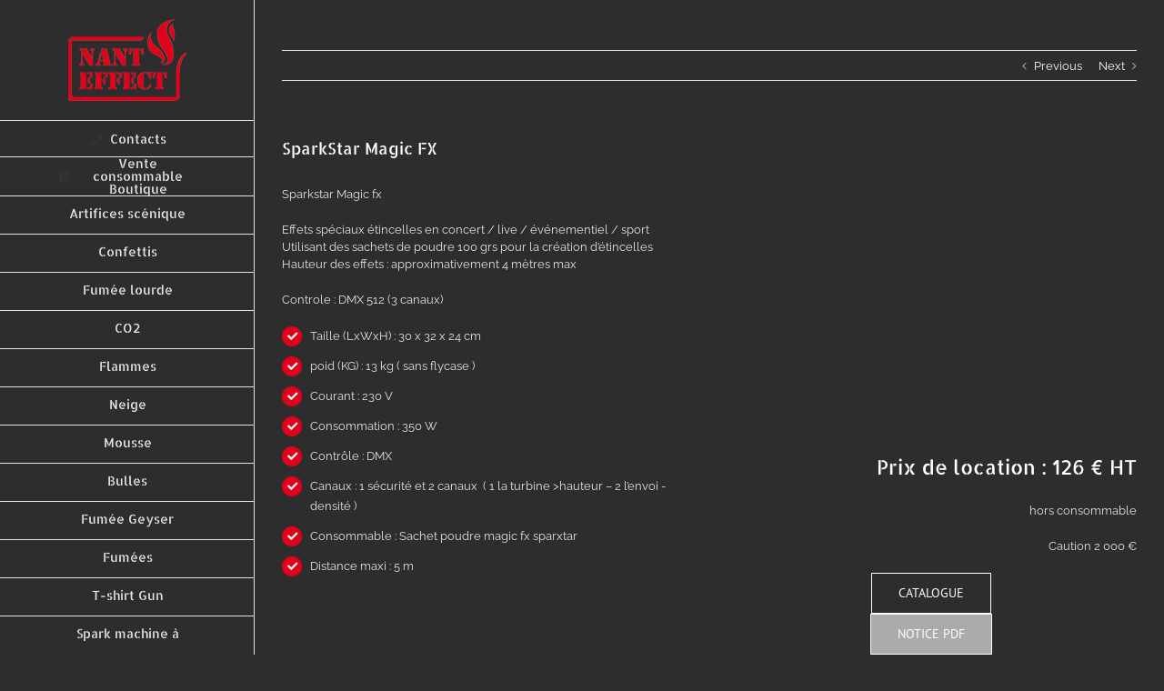

--- FILE ---
content_type: text/html; charset=UTF-8
request_url: https://www.nanteffect.fr/sparkstar-magicfx/
body_size: 12353
content:
<!DOCTYPE html>
<html class="avada-html-layout-wide" lang="fr-FR" prefix="og: http://ogp.me/ns# fb: http://ogp.me/ns/fb#">
<head>
	<meta http-equiv="X-UA-Compatible" content="IE=edge" />
	<meta http-equiv="Content-Type" content="text/html; charset=utf-8"/>
	<meta name="viewport" content="width=device-width, initial-scale=1" />
	<meta name='robots' content='index, follow, max-image-preview:large, max-snippet:-1, max-video-preview:-1' />

	<!-- This site is optimized with the Yoast SEO plugin v24.3 - https://yoast.com/wordpress/plugins/seo/ -->
	<title>SparkStar Magic FX - Nant&#039;Effect locations et prestations</title>
	<link rel="canonical" href="https://www.nanteffect.fr/sparkstar-magicfx/" />
	<meta property="og:locale" content="fr_FR" />
	<meta property="og:type" content="article" />
	<meta property="og:title" content="SparkStar Magic FX - Nant&#039;Effect locations et prestations" />
	<meta property="og:url" content="https://www.nanteffect.fr/sparkstar-magicfx/" />
	<meta property="og:site_name" content="Nant&#039;Effect locations et prestations" />
	<meta property="article:published_time" content="2020-03-03T08:09:56+00:00" />
	<meta property="article:modified_time" content="2023-01-18T10:14:23+00:00" />
	<meta property="og:image" content="https://www.nanteffect.fr/wp-content/uploads/2020/03/magicfx-sparxtar-07_1.jpg" />
	<meta property="og:image:width" content="1000" />
	<meta property="og:image:height" content="1000" />
	<meta property="og:image:type" content="image/jpeg" />
	<meta name="author" content="stef" />
	<meta name="twitter:card" content="summary_large_image" />
	<meta name="twitter:label1" content="Écrit par" />
	<meta name="twitter:data1" content="stef" />
	<meta name="twitter:label2" content="Durée de lecture estimée" />
	<meta name="twitter:data2" content="3 minutes" />
	<script type="application/ld+json" class="yoast-schema-graph">{"@context":"https://schema.org","@graph":[{"@type":"Article","@id":"https://www.nanteffect.fr/sparkstar-magicfx/#article","isPartOf":{"@id":"https://www.nanteffect.fr/sparkstar-magicfx/"},"author":{"name":"stef","@id":"https://www.nanteffect.fr/#/schema/person/6c0879b4b5de1df08dceac881b9273f1"},"headline":"SparkStar Magic FX","datePublished":"2020-03-03T08:09:56+00:00","dateModified":"2023-01-18T10:14:23+00:00","mainEntityOfPage":{"@id":"https://www.nanteffect.fr/sparkstar-magicfx/"},"wordCount":626,"publisher":{"@id":"https://www.nanteffect.fr/#organization"},"image":{"@id":"https://www.nanteffect.fr/sparkstar-magicfx/#primaryimage"},"thumbnailUrl":"https://www.nanteffect.fr/wp-content/uploads/2020/03/magicfx-sparxtar-07_1.jpg","articleSection":["Sparkle Machine"],"inLanguage":"fr-FR"},{"@type":"WebPage","@id":"https://www.nanteffect.fr/sparkstar-magicfx/","url":"https://www.nanteffect.fr/sparkstar-magicfx/","name":"SparkStar Magic FX - Nant&#039;Effect locations et prestations","isPartOf":{"@id":"https://www.nanteffect.fr/#website"},"primaryImageOfPage":{"@id":"https://www.nanteffect.fr/sparkstar-magicfx/#primaryimage"},"image":{"@id":"https://www.nanteffect.fr/sparkstar-magicfx/#primaryimage"},"thumbnailUrl":"https://www.nanteffect.fr/wp-content/uploads/2020/03/magicfx-sparxtar-07_1.jpg","datePublished":"2020-03-03T08:09:56+00:00","dateModified":"2023-01-18T10:14:23+00:00","breadcrumb":{"@id":"https://www.nanteffect.fr/sparkstar-magicfx/#breadcrumb"},"inLanguage":"fr-FR","potentialAction":[{"@type":"ReadAction","target":["https://www.nanteffect.fr/sparkstar-magicfx/"]}]},{"@type":"ImageObject","inLanguage":"fr-FR","@id":"https://www.nanteffect.fr/sparkstar-magicfx/#primaryimage","url":"https://www.nanteffect.fr/wp-content/uploads/2020/03/magicfx-sparxtar-07_1.jpg","contentUrl":"https://www.nanteffect.fr/wp-content/uploads/2020/03/magicfx-sparxtar-07_1.jpg","width":1000,"height":1000},{"@type":"BreadcrumbList","@id":"https://www.nanteffect.fr/sparkstar-magicfx/#breadcrumb","itemListElement":[{"@type":"ListItem","position":1,"name":"Accueil","item":"https://www.nanteffect.fr/"},{"@type":"ListItem","position":2,"name":"SparkStar Magic FX"}]},{"@type":"WebSite","@id":"https://www.nanteffect.fr/#website","url":"https://www.nanteffect.fr/","name":"Nant&#039;Effect locations et prestations","description":"Boostez vos évenements avec des SFX !  !","publisher":{"@id":"https://www.nanteffect.fr/#organization"},"potentialAction":[{"@type":"SearchAction","target":{"@type":"EntryPoint","urlTemplate":"https://www.nanteffect.fr/?s={search_term_string}"},"query-input":{"@type":"PropertyValueSpecification","valueRequired":true,"valueName":"search_term_string"}}],"inLanguage":"fr-FR"},{"@type":"Organization","@id":"https://www.nanteffect.fr/#organization","name":"Nant effect","url":"https://www.nanteffect.fr/","logo":{"@type":"ImageObject","inLanguage":"fr-FR","@id":"https://www.nanteffect.fr/#/schema/logo/image/","url":"https://www.nanteffect.fr/wp-content/uploads/2018/03/4733/10891834_705707102880873_9192632085530712620_n.png","contentUrl":"https://www.nanteffect.fr/wp-content/uploads/2018/03/4733/10891834_705707102880873_9192632085530712620_n.png","width":200,"height":200,"caption":"Nant effect"},"image":{"@id":"https://www.nanteffect.fr/#/schema/logo/image/"}},{"@type":"Person","@id":"https://www.nanteffect.fr/#/schema/person/6c0879b4b5de1df08dceac881b9273f1","name":"stef","image":{"@type":"ImageObject","inLanguage":"fr-FR","@id":"https://www.nanteffect.fr/#/schema/person/image/","url":"https://secure.gravatar.com/avatar/a555dc0b8f74c2438920a885d6024e9d5fbf22f25f48e7200a94f2a912dd8a6c?s=96&d=mm&r=g","contentUrl":"https://secure.gravatar.com/avatar/a555dc0b8f74c2438920a885d6024e9d5fbf22f25f48e7200a94f2a912dd8a6c?s=96&d=mm&r=g","caption":"stef"}}]}</script>
	<!-- / Yoast SEO plugin. -->


<link rel='dns-prefetch' href='//netdna.bootstrapcdn.com' />
<link rel="alternate" type="application/rss+xml" title="Nant&#039;Effect locations et prestations &raquo; Flux" href="https://www.nanteffect.fr/feed/" />
<link rel="alternate" type="application/rss+xml" title="Nant&#039;Effect locations et prestations &raquo; Flux des commentaires" href="https://www.nanteffect.fr/comments/feed/" />
		
		
		
		
				<link rel="alternate" type="application/rss+xml" title="Nant&#039;Effect locations et prestations &raquo; SparkStar Magic FX Flux des commentaires" href="https://www.nanteffect.fr/sparkstar-magicfx/feed/" />
<link rel="alternate" title="oEmbed (JSON)" type="application/json+oembed" href="https://www.nanteffect.fr/wp-json/oembed/1.0/embed?url=https%3A%2F%2Fwww.nanteffect.fr%2Fsparkstar-magicfx%2F" />
<link rel="alternate" title="oEmbed (XML)" type="text/xml+oembed" href="https://www.nanteffect.fr/wp-json/oembed/1.0/embed?url=https%3A%2F%2Fwww.nanteffect.fr%2Fsparkstar-magicfx%2F&#038;format=xml" />

		<meta property="og:title" content="SparkStar Magic FX"/>
		<meta property="og:type" content="article"/>
		<meta property="og:url" content="https://www.nanteffect.fr/sparkstar-magicfx/"/>
		<meta property="og:site_name" content="Nant&#039;Effect locations et prestations"/>
		<meta property="og:description" content="Sparkstar Magic fx

Effets spéciaux étincelles en concert / live / événementiel / sport
Utilisant des sachets de poudre 100 grs pour la création d&#039;étincelles
Hauteur des effets : approximativement 4 mètres max

Controle : DMX 512 (3 canaux) 

Taille (LxWxH) : 30 x 32 x 24 cm 

poid (KG) : 13 kg ( sans flycase ) 

Courant :"/>

									<meta property="og:image" content="https://www.nanteffect.fr/wp-content/uploads/2020/03/magicfx-sparxtar-07_1.jpg"/>
							<style id='wp-img-auto-sizes-contain-inline-css' type='text/css'>
img:is([sizes=auto i],[sizes^="auto," i]){contain-intrinsic-size:3000px 1500px}
/*# sourceURL=wp-img-auto-sizes-contain-inline-css */
</style>
<style id='wp-emoji-styles-inline-css' type='text/css'>

	img.wp-smiley, img.emoji {
		display: inline !important;
		border: none !important;
		box-shadow: none !important;
		height: 1em !important;
		width: 1em !important;
		margin: 0 0.07em !important;
		vertical-align: -0.1em !important;
		background: none !important;
		padding: 0 !important;
	}
/*# sourceURL=wp-emoji-styles-inline-css */
</style>
<style id='classic-theme-styles-inline-css' type='text/css'>
/*! This file is auto-generated */
.wp-block-button__link{color:#fff;background-color:#32373c;border-radius:9999px;box-shadow:none;text-decoration:none;padding:calc(.667em + 2px) calc(1.333em + 2px);font-size:1.125em}.wp-block-file__button{background:#32373c;color:#fff;text-decoration:none}
/*# sourceURL=/wp-includes/css/classic-themes.min.css */
</style>
<link rel='stylesheet' id='testimonial-rotator-style-css' href='https://www.nanteffect.fr/wp-content/plugins/testimonial-rotator/testimonial-rotator-style.css?ver=6.9' type='text/css' media='all' />
<link rel='stylesheet' id='font-awesome-css' href='//netdna.bootstrapcdn.com/font-awesome/latest/css/font-awesome.min.css?ver=6.9' type='text/css' media='all' />
<link rel='stylesheet' id='avada-stylesheet-css' href='https://www.nanteffect.fr/wp-content/themes/Avada/assets/css/style.min.css?ver=5.8' type='text/css' media='all' />
<link rel='stylesheet' id='fusion-dynamic-css-css' href='https://www.nanteffect.fr/wp-content/uploads/fusion-styles/0a7b235e479359d055176432e10cc26a.min.css?ver=6.9' type='text/css' media='all' />
<script type="text/javascript" src="https://www.nanteffect.fr/wp-includes/js/jquery/jquery.min.js?ver=3.7.1" id="jquery-core-js"></script>
<script type="text/javascript" src="https://www.nanteffect.fr/wp-includes/js/jquery/jquery-migrate.min.js?ver=3.4.1" id="jquery-migrate-js"></script>
<script type="text/javascript" src="https://www.nanteffect.fr/wp-content/plugins/testimonial-rotator/js/jquery.cycletwo.js?ver=6.9" id="cycletwo-js"></script>
<script type="text/javascript" src="https://www.nanteffect.fr/wp-content/plugins/testimonial-rotator/js/jquery.cycletwo.addons.js?ver=6.9" id="cycletwo-addons-js"></script>
<link rel="https://api.w.org/" href="https://www.nanteffect.fr/wp-json/" /><link rel="alternate" title="JSON" type="application/json" href="https://www.nanteffect.fr/wp-json/wp/v2/posts/5406" /><link rel="EditURI" type="application/rsd+xml" title="RSD" href="https://www.nanteffect.fr/xmlrpc.php?rsd" />
<meta name="generator" content="WordPress 6.9" />
<link rel='shortlink' href='https://www.nanteffect.fr/?p=5406' />
<link rel="icon" href="https://www.nanteffect.fr/wp-content/uploads/2024/05/cropped-flamme-seule-net-1-32x32.png" sizes="32x32" />
<link rel="icon" href="https://www.nanteffect.fr/wp-content/uploads/2024/05/cropped-flamme-seule-net-1-192x192.png" sizes="192x192" />
<link rel="apple-touch-icon" href="https://www.nanteffect.fr/wp-content/uploads/2024/05/cropped-flamme-seule-net-1-180x180.png" />
<meta name="msapplication-TileImage" content="https://www.nanteffect.fr/wp-content/uploads/2024/05/cropped-flamme-seule-net-1-270x270.png" />

		
	<script type="text/javascript">
		var doc = document.documentElement;
		doc.setAttribute('data-useragent', navigator.userAgent);
	</script>

	<style id='global-styles-inline-css' type='text/css'>
:root{--wp--preset--aspect-ratio--square: 1;--wp--preset--aspect-ratio--4-3: 4/3;--wp--preset--aspect-ratio--3-4: 3/4;--wp--preset--aspect-ratio--3-2: 3/2;--wp--preset--aspect-ratio--2-3: 2/3;--wp--preset--aspect-ratio--16-9: 16/9;--wp--preset--aspect-ratio--9-16: 9/16;--wp--preset--color--black: #000000;--wp--preset--color--cyan-bluish-gray: #abb8c3;--wp--preset--color--white: #ffffff;--wp--preset--color--pale-pink: #f78da7;--wp--preset--color--vivid-red: #cf2e2e;--wp--preset--color--luminous-vivid-orange: #ff6900;--wp--preset--color--luminous-vivid-amber: #fcb900;--wp--preset--color--light-green-cyan: #7bdcb5;--wp--preset--color--vivid-green-cyan: #00d084;--wp--preset--color--pale-cyan-blue: #8ed1fc;--wp--preset--color--vivid-cyan-blue: #0693e3;--wp--preset--color--vivid-purple: #9b51e0;--wp--preset--gradient--vivid-cyan-blue-to-vivid-purple: linear-gradient(135deg,rgb(6,147,227) 0%,rgb(155,81,224) 100%);--wp--preset--gradient--light-green-cyan-to-vivid-green-cyan: linear-gradient(135deg,rgb(122,220,180) 0%,rgb(0,208,130) 100%);--wp--preset--gradient--luminous-vivid-amber-to-luminous-vivid-orange: linear-gradient(135deg,rgb(252,185,0) 0%,rgb(255,105,0) 100%);--wp--preset--gradient--luminous-vivid-orange-to-vivid-red: linear-gradient(135deg,rgb(255,105,0) 0%,rgb(207,46,46) 100%);--wp--preset--gradient--very-light-gray-to-cyan-bluish-gray: linear-gradient(135deg,rgb(238,238,238) 0%,rgb(169,184,195) 100%);--wp--preset--gradient--cool-to-warm-spectrum: linear-gradient(135deg,rgb(74,234,220) 0%,rgb(151,120,209) 20%,rgb(207,42,186) 40%,rgb(238,44,130) 60%,rgb(251,105,98) 80%,rgb(254,248,76) 100%);--wp--preset--gradient--blush-light-purple: linear-gradient(135deg,rgb(255,206,236) 0%,rgb(152,150,240) 100%);--wp--preset--gradient--blush-bordeaux: linear-gradient(135deg,rgb(254,205,165) 0%,rgb(254,45,45) 50%,rgb(107,0,62) 100%);--wp--preset--gradient--luminous-dusk: linear-gradient(135deg,rgb(255,203,112) 0%,rgb(199,81,192) 50%,rgb(65,88,208) 100%);--wp--preset--gradient--pale-ocean: linear-gradient(135deg,rgb(255,245,203) 0%,rgb(182,227,212) 50%,rgb(51,167,181) 100%);--wp--preset--gradient--electric-grass: linear-gradient(135deg,rgb(202,248,128) 0%,rgb(113,206,126) 100%);--wp--preset--gradient--midnight: linear-gradient(135deg,rgb(2,3,129) 0%,rgb(40,116,252) 100%);--wp--preset--font-size--small: 13px;--wp--preset--font-size--medium: 20px;--wp--preset--font-size--large: 36px;--wp--preset--font-size--x-large: 42px;--wp--preset--spacing--20: 0.44rem;--wp--preset--spacing--30: 0.67rem;--wp--preset--spacing--40: 1rem;--wp--preset--spacing--50: 1.5rem;--wp--preset--spacing--60: 2.25rem;--wp--preset--spacing--70: 3.38rem;--wp--preset--spacing--80: 5.06rem;--wp--preset--shadow--natural: 6px 6px 9px rgba(0, 0, 0, 0.2);--wp--preset--shadow--deep: 12px 12px 50px rgba(0, 0, 0, 0.4);--wp--preset--shadow--sharp: 6px 6px 0px rgba(0, 0, 0, 0.2);--wp--preset--shadow--outlined: 6px 6px 0px -3px rgb(255, 255, 255), 6px 6px rgb(0, 0, 0);--wp--preset--shadow--crisp: 6px 6px 0px rgb(0, 0, 0);}:where(.is-layout-flex){gap: 0.5em;}:where(.is-layout-grid){gap: 0.5em;}body .is-layout-flex{display: flex;}.is-layout-flex{flex-wrap: wrap;align-items: center;}.is-layout-flex > :is(*, div){margin: 0;}body .is-layout-grid{display: grid;}.is-layout-grid > :is(*, div){margin: 0;}:where(.wp-block-columns.is-layout-flex){gap: 2em;}:where(.wp-block-columns.is-layout-grid){gap: 2em;}:where(.wp-block-post-template.is-layout-flex){gap: 1.25em;}:where(.wp-block-post-template.is-layout-grid){gap: 1.25em;}.has-black-color{color: var(--wp--preset--color--black) !important;}.has-cyan-bluish-gray-color{color: var(--wp--preset--color--cyan-bluish-gray) !important;}.has-white-color{color: var(--wp--preset--color--white) !important;}.has-pale-pink-color{color: var(--wp--preset--color--pale-pink) !important;}.has-vivid-red-color{color: var(--wp--preset--color--vivid-red) !important;}.has-luminous-vivid-orange-color{color: var(--wp--preset--color--luminous-vivid-orange) !important;}.has-luminous-vivid-amber-color{color: var(--wp--preset--color--luminous-vivid-amber) !important;}.has-light-green-cyan-color{color: var(--wp--preset--color--light-green-cyan) !important;}.has-vivid-green-cyan-color{color: var(--wp--preset--color--vivid-green-cyan) !important;}.has-pale-cyan-blue-color{color: var(--wp--preset--color--pale-cyan-blue) !important;}.has-vivid-cyan-blue-color{color: var(--wp--preset--color--vivid-cyan-blue) !important;}.has-vivid-purple-color{color: var(--wp--preset--color--vivid-purple) !important;}.has-black-background-color{background-color: var(--wp--preset--color--black) !important;}.has-cyan-bluish-gray-background-color{background-color: var(--wp--preset--color--cyan-bluish-gray) !important;}.has-white-background-color{background-color: var(--wp--preset--color--white) !important;}.has-pale-pink-background-color{background-color: var(--wp--preset--color--pale-pink) !important;}.has-vivid-red-background-color{background-color: var(--wp--preset--color--vivid-red) !important;}.has-luminous-vivid-orange-background-color{background-color: var(--wp--preset--color--luminous-vivid-orange) !important;}.has-luminous-vivid-amber-background-color{background-color: var(--wp--preset--color--luminous-vivid-amber) !important;}.has-light-green-cyan-background-color{background-color: var(--wp--preset--color--light-green-cyan) !important;}.has-vivid-green-cyan-background-color{background-color: var(--wp--preset--color--vivid-green-cyan) !important;}.has-pale-cyan-blue-background-color{background-color: var(--wp--preset--color--pale-cyan-blue) !important;}.has-vivid-cyan-blue-background-color{background-color: var(--wp--preset--color--vivid-cyan-blue) !important;}.has-vivid-purple-background-color{background-color: var(--wp--preset--color--vivid-purple) !important;}.has-black-border-color{border-color: var(--wp--preset--color--black) !important;}.has-cyan-bluish-gray-border-color{border-color: var(--wp--preset--color--cyan-bluish-gray) !important;}.has-white-border-color{border-color: var(--wp--preset--color--white) !important;}.has-pale-pink-border-color{border-color: var(--wp--preset--color--pale-pink) !important;}.has-vivid-red-border-color{border-color: var(--wp--preset--color--vivid-red) !important;}.has-luminous-vivid-orange-border-color{border-color: var(--wp--preset--color--luminous-vivid-orange) !important;}.has-luminous-vivid-amber-border-color{border-color: var(--wp--preset--color--luminous-vivid-amber) !important;}.has-light-green-cyan-border-color{border-color: var(--wp--preset--color--light-green-cyan) !important;}.has-vivid-green-cyan-border-color{border-color: var(--wp--preset--color--vivid-green-cyan) !important;}.has-pale-cyan-blue-border-color{border-color: var(--wp--preset--color--pale-cyan-blue) !important;}.has-vivid-cyan-blue-border-color{border-color: var(--wp--preset--color--vivid-cyan-blue) !important;}.has-vivid-purple-border-color{border-color: var(--wp--preset--color--vivid-purple) !important;}.has-vivid-cyan-blue-to-vivid-purple-gradient-background{background: var(--wp--preset--gradient--vivid-cyan-blue-to-vivid-purple) !important;}.has-light-green-cyan-to-vivid-green-cyan-gradient-background{background: var(--wp--preset--gradient--light-green-cyan-to-vivid-green-cyan) !important;}.has-luminous-vivid-amber-to-luminous-vivid-orange-gradient-background{background: var(--wp--preset--gradient--luminous-vivid-amber-to-luminous-vivid-orange) !important;}.has-luminous-vivid-orange-to-vivid-red-gradient-background{background: var(--wp--preset--gradient--luminous-vivid-orange-to-vivid-red) !important;}.has-very-light-gray-to-cyan-bluish-gray-gradient-background{background: var(--wp--preset--gradient--very-light-gray-to-cyan-bluish-gray) !important;}.has-cool-to-warm-spectrum-gradient-background{background: var(--wp--preset--gradient--cool-to-warm-spectrum) !important;}.has-blush-light-purple-gradient-background{background: var(--wp--preset--gradient--blush-light-purple) !important;}.has-blush-bordeaux-gradient-background{background: var(--wp--preset--gradient--blush-bordeaux) !important;}.has-luminous-dusk-gradient-background{background: var(--wp--preset--gradient--luminous-dusk) !important;}.has-pale-ocean-gradient-background{background: var(--wp--preset--gradient--pale-ocean) !important;}.has-electric-grass-gradient-background{background: var(--wp--preset--gradient--electric-grass) !important;}.has-midnight-gradient-background{background: var(--wp--preset--gradient--midnight) !important;}.has-small-font-size{font-size: var(--wp--preset--font-size--small) !important;}.has-medium-font-size{font-size: var(--wp--preset--font-size--medium) !important;}.has-large-font-size{font-size: var(--wp--preset--font-size--large) !important;}.has-x-large-font-size{font-size: var(--wp--preset--font-size--x-large) !important;}
/*# sourceURL=global-styles-inline-css */
</style>
</head>

<body class="wp-singular post-template-default single single-post postid-5406 single-format-standard wp-theme-Avada fusion-image-hovers fusion-body ltr fusion-sticky-header no-tablet-sticky-header no-mobile-sticky-header no-mobile-slidingbar no-mobile-totop fusion-disable-outline mobile-logo-pos-center layout-wide-mode side-header side-header-left menu-text-align-center mobile-menu-design-modern fusion-show-pagination-text fusion-header-layout-v1 avada-responsive avada-footer-fx-none fusion-search-form-classic fusion-avatar-square">
	<a class="skip-link screen-reader-text" href="#content">Skip to content</a>
				<div id="wrapper" class="">
		<div id="home" style="position:relative;top:-1px;"></div>
							
<div id="side-header-sticky"></div>
<div id="side-header" class="clearfix fusion-mobile-menu-design-modern fusion-sticky-logo-1 fusion-mobile-logo-1 fusion-sticky-menu-">
	<div class="side-header-wrapper">
								<div class="side-header-content fusion-logo-center fusion-mobile-logo-1">
				<div class="fusion-logo" data-margin-top="21px" data-margin-bottom="21px" data-margin-left="0px" data-margin-right="0px">
			<a class="fusion-logo-link"  href="https://www.nanteffect.fr/" >

						<!-- standard logo -->
			<img src="https://www.nanteffect.fr/wp-content/uploads/2018/03/logo-1.jpg.png" srcset="https://www.nanteffect.fr/wp-content/uploads/2018/03/logo-1.jpg.png 1x" width="130" height="90" alt="Nant&#039;Effect locations et prestations Logo" retina_logo_url="" class="fusion-standard-logo" />

											<!-- mobile logo -->
				<img src="https://www.nanteffect.fr/wp-content/uploads/2018/03/logovecorielresponsive.png" srcset="https://www.nanteffect.fr/wp-content/uploads/2018/03/logovecorielresponsive.png 1x" width="180" height="47" alt="Nant&#039;Effect locations et prestations Logo" retina_logo_url="" class="fusion-mobile-logo" />
			
					</a>
		</div>		</div>
		<div class="fusion-main-menu-container fusion-logo-menu-center">
			<nav class="fusion-main-menu" aria-label="Main Menu"><ul id="menu-menu-alternatif" class="fusion-menu"><li  id="menu-item-900"  class="menu-item menu-item-type-post_type menu-item-object-page menu-item-900"  data-item-id="900"><a  href="https://www.nanteffect.fr/contacts/" class="fusion-flex-link fusion-bar-highlight"><span class="fusion-megamenu-icon"><i class="glyphicon fa-phone fas fa-fw"></i></span><span class="menu-text">Contacts</span></a></li><li  id="menu-item-5269"  class="menu-item menu-item-type-custom menu-item-object-custom menu-item-5269"  data-item-id="5269"><a  href="https://boutique.nanteffect.fr/" class="fusion-flex-link fusion-bar-highlight"><span class="fusion-megamenu-icon"><i class="glyphicon fa-cart-plus fas fa-fw"></i></span><span class="menu-text">Vente consommable Boutique</span></a></li><li  id="menu-item-883"  class="menu-item menu-item-type-post_type menu-item-object-page menu-item-883"  data-item-id="883"><a  href="https://www.nanteffect.fr/artifices-scenique/" class="fusion-bar-highlight"><span class="menu-text">Artifices scénique</span></a></li><li  id="menu-item-887"  class="menu-item menu-item-type-post_type menu-item-object-page menu-item-887"  data-item-id="887"><a  href="https://www.nanteffect.fr/machine-a-confettis/" class="fusion-bar-highlight"><span class="menu-text">Confettis</span></a></li><li  id="menu-item-895"  class="menu-item menu-item-type-post_type menu-item-object-page menu-item-895"  data-item-id="895"><a  href="https://www.nanteffect.fr/location-machines-fumee/" class="fusion-bar-highlight"><span class="menu-text">Fumée lourde</span></a></li><li  id="menu-item-886"  class="menu-item menu-item-type-post_type menu-item-object-page menu-item-886"  data-item-id="886"><a  href="https://www.nanteffect.fr/location-canon-fumee-a-co2/" class="fusion-bar-highlight"><span class="menu-text">CO2</span></a></li><li  id="menu-item-888"  class="menu-item menu-item-type-post_type menu-item-object-page menu-item-888"  data-item-id="888"><a  href="https://www.nanteffect.fr/location-prestation-spectacle-flammes/" class="fusion-bar-highlight"><span class="menu-text">Flammes</span></a></li><li  id="menu-item-892"  class="menu-item menu-item-type-post_type menu-item-object-page menu-item-892"  data-item-id="892"><a  href="https://www.nanteffect.fr/location-machine-a-neige/" class="fusion-bar-highlight"><span class="menu-text">Neige</span></a></li><li  id="menu-item-891"  class="menu-item menu-item-type-post_type menu-item-object-page menu-item-891"  data-item-id="891"><a  href="https://www.nanteffect.fr/machine-a-mousse/" class="fusion-bar-highlight"><span class="menu-text">Mousse</span></a></li><li  id="menu-item-885"  class="menu-item menu-item-type-post_type menu-item-object-page menu-item-885"  data-item-id="885"><a  href="https://www.nanteffect.fr/machine-a-bulles/" class="fusion-bar-highlight"><span class="menu-text">Bulles</span></a></li><li  id="menu-item-889"  class="menu-item menu-item-type-post_type menu-item-object-page menu-item-889"  data-item-id="889"><a  href="https://www.nanteffect.fr/fumee-geyser/" class="fusion-bar-highlight"><span class="menu-text">Fumée Geyser</span></a></li><li  id="menu-item-5267"  class="menu-item menu-item-type-post_type menu-item-object-page menu-item-5267"  data-item-id="5267"><a  href="https://www.nanteffect.fr/fumees/" class="fusion-bar-highlight"><span class="menu-text">Fumées</span></a></li><li  id="menu-item-894"  class="menu-item menu-item-type-post_type menu-item-object-page menu-item-894"  data-item-id="894"><a  href="https://www.nanteffect.fr/location-t-shirt-gun/" class="fusion-bar-highlight"><span class="menu-text">T-shirt Gun</span></a></li><li  id="menu-item-5608"  class="menu-item menu-item-type-post_type menu-item-object-page menu-item-5608"  data-item-id="5608"><a  href="https://www.nanteffect.fr/spark-machine-etincelles/" class="fusion-bar-highlight"><span class="menu-text">Spark machine à étincelles</span></a></li><li  id="menu-item-6183"  class="menu-item menu-item-type-post_type menu-item-object-page menu-item-6183"  data-item-id="6183"><a  href="https://www.nanteffect.fr/vent-air-wind-2/" class="fusion-bar-highlight"><span class="menu-text">Vent – Air – WIND</span></a></li><li  id="menu-item-890"  class="menu-item menu-item-type-post_type menu-item-object-page menu-item-890"  data-item-id="890"><a  href="https://www.nanteffect.fr/lache-de-rideaux-2/" class="fusion-bar-highlight"><span class="menu-text">Effets de rideaux</span></a></li><li  id="menu-item-896"  class="menu-item menu-item-type-custom menu-item-object-custom menu-item-has-children menu-item-896 fusion-dropdown-menu"  data-item-id="896"><a  href="#" class="fusion-bar-highlight"><span class="menu-text">Société</span></a><ul role="menu" class="sub-menu"><li  id="menu-item-899"  class="menu-item menu-item-type-post_type menu-item-object-page menu-item-899 fusion-dropdown-submenu" ><a  href="https://www.nanteffect.fr/lentreprise/" class="fusion-bar-highlight"><span>L&rsquo;entreprise</span></a></li><li  id="menu-item-901"  class="menu-item menu-item-type-post_type menu-item-object-page menu-item-901 fusion-dropdown-submenu" ><a  href="https://www.nanteffect.fr/references/" class="fusion-bar-highlight"><span>Références</span></a></li><li  id="menu-item-897"  class="menu-item menu-item-type-post_type menu-item-object-page menu-item-897 fusion-dropdown-submenu" ><a  href="https://www.nanteffect.fr/photos/" class="fusion-bar-highlight"><span>Photos</span></a></li><li  id="menu-item-898"  class="menu-item menu-item-type-post_type menu-item-object-page menu-item-898 fusion-dropdown-submenu" ><a  href="https://www.nanteffect.fr/videos/" class="fusion-bar-highlight"><span>Videos</span></a></li></ul></li><li  id="menu-item-3564"  class="menu-item menu-item-type-taxonomy menu-item-object-category menu-item-3564"  data-item-id="3564"><a  href="https://www.nanteffect.fr/category/news-live/" class="fusion-bar-highlight"><span class="menu-text">Live news</span></a></li><li  id="menu-item-5686"  class="menu-item menu-item-type-post_type menu-item-object-post menu-item-5686"  data-item-id="5686"><a  href="https://www.nanteffect.fr/fds-produits/" class="fusion-bar-highlight"><span class="menu-text">FDS produits</span></a></li></ul></nav>	<div class="fusion-mobile-menu-icons">
							<a href="#" class="fusion-icon fusion-icon-bars" aria-label="Toggle mobile menu" aria-expanded="false"></a>
		
		
		
			</div>
	
<nav class="fusion-mobile-nav-holder fusion-mobile-menu-text-align-left" aria-label="Main Menu Mobile"></nav>

		</div>

		
								
			<div class="side-header-content side-header-content-1-2">
													<div class="side-header-content-2 fusion-clearfix">
					<nav class="fusion-secondary-menu" role="navigation" aria-label="Secondary Menu"></nav>					</div>
							</div>
		
					<div class="side-header-content side-header-content-3">
				
<div class="fusion-header-content-3-wrapper">
			<div class="fusion-secondary-menu-search">
			<form role="search" class="searchform fusion-search-form" method="get" action="https://www.nanteffect.fr/">
	<div class="fusion-search-form-content">
		<div class="fusion-search-field search-field">
			<label class="screen-reader-text" for="s">Search for:</label>
			<input type="text" value="" name="s" class="s" placeholder="Search ..." required aria-required="true" aria-label="Search ..."/>
		</div>
		<div class="fusion-search-button search-button">
			<input type="submit" class="fusion-search-submit searchsubmit" value="&#xf002;" />
		</div>
	</div>
</form>
		</div>
	</div>
			</div>
		
					</div>
	<style>
	.side-header-styling-wrapper > div {
		display: none !important;
	}

	.side-header-styling-wrapper .side-header-background-image,
	.side-header-styling-wrapper .side-header-background-color,
	.side-header-styling-wrapper .side-header-border {
		display: block !important;
	}
	</style>
	<div class="side-header-styling-wrapper" style="overflow:hidden;">
		<div class="side-header-background-image"></div>
		<div class="side-header-background-color"></div>
		<div class="side-header-border"></div>
	</div>
</div>

		
		
		<div id="sliders-container">
					</div>
				
		
									
				<main id="main" role="main" class="clearfix " style="">
			<div class="fusion-row" style="">

<section id="content" style="width: 100%;">
				<div class="single-navigation clearfix">
			<a href="https://www.nanteffect.fr/regarder-la-video-9/" rel="prev">Previous</a>			<a href="https://www.nanteffect.fr/le-saviez-vous-sur-notre-site-web-retrouvez-les-live-news-lie-avec-not/" rel="next">Next</a>		</div>
	
					<article id="post-5406" class="post post-5406 type-post status-publish format-standard has-post-thumbnail hentry category-sparkle-machine">
						
										
															<h1 class="entry-title fusion-post-title">SparkStar Magic FX</h1>										<div class="post-content">
				<div class="fusion-fullwidth fullwidth-box nonhundred-percent-fullwidth non-hundred-percent-height-scrolling"  style='background-color: rgba(255,255,255,0);background-position: center center;background-repeat: no-repeat;padding-top:0px;padding-right:0px;padding-bottom:0px;padding-left:0px;'><div class="fusion-builder-row fusion-row "><div  class="fusion-layout-column fusion_builder_column fusion_builder_column_1_2  fusion-one-half fusion-column-first 1_2"  style='margin-top:0px;margin-bottom:0px;width:48%; margin-right: 4%;'>
					<div class="fusion-column-wrapper" style="padding: 0px 0px 0px 0px;background-position:left top;background-repeat:no-repeat;-webkit-background-size:cover;-moz-background-size:cover;-o-background-size:cover;background-size:cover;"   data-bg-url="">
						<div class="fusion-text"><p>Sparkstar Magic fx</p>
<p>Effets spéciaux étincelles en concert / live / événementiel / sport<br />
Utilisant des sachets de poudre 100 grs pour la création d&rsquo;étincelles<br />
Hauteur des effets : approximativement 4 mètres max</p>
<p>Controle : DMX 512 (3 canaux)</p>
</div><ul class="fusion-checklist fusion-checklist-1" style="font-size:13px;line-height:22.1px;"><li class="fusion-li-item"><span style="background-color:#e3001b;font-size:11.44px;height:22.1px;width:22.1px;margin-right:9.1px;" class="icon-wrapper circle-yes"><i class="fusion-li-icon  fa fa-check" style="color:#ffffff;"></i></span><div class="fusion-li-item-content" style="margin-left:31.2px;">
<p>Taille (LxWxH) : 30 x 32 x 24 cm</p>
</div></li><li class="fusion-li-item"><span style="background-color:#e3001b;font-size:11.44px;height:22.1px;width:22.1px;margin-right:9.1px;" class="icon-wrapper circle-yes"><i class="fusion-li-icon  fa fa-check" style="color:#ffffff;"></i></span><div class="fusion-li-item-content" style="margin-left:31.2px;">
<p>poid (KG) : 13 kg ( sans flycase )</p>
</div></li><li class="fusion-li-item"><span style="background-color:#e3001b;font-size:11.44px;height:22.1px;width:22.1px;margin-right:9.1px;" class="icon-wrapper circle-yes"><i class="fusion-li-icon  fa fa-check" style="color:#ffffff;"></i></span><div class="fusion-li-item-content" style="margin-left:31.2px;">
<p>Courant : 230 V</p>
</div></li><li class="fusion-li-item"><span style="background-color:#e3001b;font-size:11.44px;height:22.1px;width:22.1px;margin-right:9.1px;" class="icon-wrapper circle-yes"><i class="fusion-li-icon  fa fa-check" style="color:#ffffff;"></i></span><div class="fusion-li-item-content" style="margin-left:31.2px;">
<p>Consommation : 350 W</p>
</div></li><li class="fusion-li-item"><span style="background-color:#e3001b;font-size:11.44px;height:22.1px;width:22.1px;margin-right:9.1px;" class="icon-wrapper circle-yes"><i class="fusion-li-icon  fa fa-check" style="color:#ffffff;"></i></span><div class="fusion-li-item-content" style="margin-left:31.2px;">
<p>Contrôle : DMX</p>
</div></li><li class="fusion-li-item"><span style="background-color:#e3001b;font-size:11.44px;height:22.1px;width:22.1px;margin-right:9.1px;" class="icon-wrapper circle-yes"><i class="fusion-li-icon  fa fa-check" style="color:#ffffff;"></i></span><div class="fusion-li-item-content" style="margin-left:31.2px;">
<p>Canaux : <span id="noHighlight_0.20202129767574528">1 sécurité et 2 canaux  ( 1 la turbine &gt;hauteur &#8211; 2 l&rsquo;envoi -densité )</span></p>
</div></li><li class="fusion-li-item"><span style="background-color:#e3001b;font-size:11.44px;height:22.1px;width:22.1px;margin-right:9.1px;" class="icon-wrapper circle-yes"><i class="fusion-li-icon  fa fa-check" style="color:#ffffff;"></i></span><div class="fusion-li-item-content" style="margin-left:31.2px;">
<p>Consommable : Sachet poudre magic fx sparxtar</p>
</div></li><li class="fusion-li-item"><span style="background-color:#e3001b;font-size:11.44px;height:22.1px;width:22.1px;margin-right:9.1px;" class="icon-wrapper circle-yes"><i class="fusion-li-icon  fa fa-check" style="color:#ffffff;"></i></span><div class="fusion-li-item-content" style="margin-left:31.2px;">
<p>Distance maxi : 5 m</p>
</div></li></ul><div class="fusion-clearfix"></div>

					</div>
				</div><div  class="fusion-layout-column fusion_builder_column fusion_builder_column_1_2  fusion-one-half fusion-column-last 1_2"  style='margin-top:0px;margin-bottom:20px;width:48%'>
					<div class="fusion-column-wrapper" style="padding: 0px 0px 0px 0px;background-position:left top;background-repeat:no-repeat;-webkit-background-size:cover;-moz-background-size:cover;-o-background-size:cover;background-size:cover;"   data-bg-url="">
						<div class="fusion-video fusion-youtube" style="max-width:600px;max-height:360px;"><div class="video-shortcode"><iframe title="YouTube video player" src="https://www.youtube.com/embed/8A5rbFW07hE?wmode=transparent&autoplay=0" width="600" height="360" allowfullscreen allow="autoplay; fullscreen"></iframe></div></div><div class="fusion-text"><h3 style="text-align: right;">Prix de location : 126 € HT</h3>
<p style="text-align: right;">hors consommable</p>
<p style="text-align: right;">Caution 2 000 €</p>
</div><div class="fusion-button-wrapper fusion-aligncenter"><style type="text/css" scoped="scoped">.fusion-button.button-1 .fusion-button-text, .fusion-button.button-1 i {color:#ffffff;}.fusion-button.button-1 {border-width:1px;border-color:#ffffff;}.fusion-button.button-1 .fusion-button-icon-divider{border-color:#ffffff;}.fusion-button.button-1:hover .fusion-button-text, .fusion-button.button-1:hover i,.fusion-button.button-1:focus .fusion-button-text, .fusion-button.button-1:focus i,.fusion-button.button-1:active .fusion-button-text, .fusion-button.button-1:active{color:#ffffff;}.fusion-button.button-1:hover, .fusion-button.button-1:focus, .fusion-button.button-1:active{border-width:1px;border-color:#ffffff;}.fusion-button.button-1:hover .fusion-button-icon-divider, .fusion-button.button-1:hover .fusion-button-icon-divider, .fusion-button.button-1:active .fusion-button-icon-divider{border-color:#ffffff;}.fusion-button.button-1{background: rgba(186,0,24,0);}.fusion-button.button-1:hover,.button-1:focus,.fusion-button.button-1:active{background: rgba(255,255,255,0.25);}.fusion-button.button-1{width:auto;}</style><a class="fusion-button button-flat fusion-button-square button-large button-custom button-1" target="_blank" rel="noopener noreferrer" href="http://boutique.nanteffect.fr "><span class="fusion-button-text">Catalogue</span></a></div><div class="fusion-button-wrapper fusion-aligncenter"><style type="text/css" scoped="scoped">.fusion-button.button-2 .fusion-button-text, .fusion-button.button-2 i {color:#ffffff;}.fusion-button.button-2 {border-width:1px;border-color:#ffffff;}.fusion-button.button-2 .fusion-button-icon-divider{border-color:#ffffff;}.fusion-button.button-2:hover .fusion-button-text, .fusion-button.button-2:hover i,.fusion-button.button-2:focus .fusion-button-text, .fusion-button.button-2:focus i,.fusion-button.button-2:active .fusion-button-text, .fusion-button.button-2:active{color:#ffffff;}.fusion-button.button-2:hover, .fusion-button.button-2:focus, .fusion-button.button-2:active{border-width:1px;border-color:#ffffff;}.fusion-button.button-2:hover .fusion-button-icon-divider, .fusion-button.button-2:hover .fusion-button-icon-divider, .fusion-button.button-2:active .fusion-button-icon-divider{border-color:#ffffff;}.fusion-button.button-2{width:auto;}</style><a class="fusion-button button-flat fusion-button-square button-large button-default button-2" target="_self" href="https://www.magicfx.eu/media/mconnect_uploadfiles/m/a/magicfx-manual-sparxtar.pdf"><span class="fusion-button-text">notice pdf</span></a></div><div class="fusion-clearfix"></div>

					</div>
				</div></div></div>
							</div>

												<div class="fusion-meta-info"><div class="fusion-meta-info-wrapper"><span class="vcard rich-snippet-hidden"><span class="fn"><a href="https://www.nanteffect.fr/author/stef44640/" title="Articles par stef" rel="author">stef</a></span></span><span class="updated rich-snippet-hidden">2023-01-18T11:14:23+01:00</span><span>mars 3rd, 2020</span><span class="fusion-inline-sep">|</span><a href="https://www.nanteffect.fr/category/sparkle-machine/" rel="category tag">Sparkle Machine</a><span class="fusion-inline-sep">|</span></div></div>													<div class="fusion-sharing-box fusion-single-sharing-box share-box">
		<h4>Share This Story, Choose Your Platform!</h4>
		<div class="fusion-social-networks"><div class="fusion-social-networks-wrapper"><a  class="fusion-social-network-icon fusion-tooltip fusion-facebook fusion-icon-facebook" style="color:#edeaea;" href="https://www.facebook.com/sharer.php?u=https%3A%2F%2Fwww.nanteffect.fr%2Fsparkstar-magicfx%2F&amp;t=SparkStar%20Magic%20FX" target="_blank" data-placement="top" data-title="Facebook" data-toggle="tooltip" title="Facebook"><span class="screen-reader-text">Facebook</span></a><a  class="fusion-social-network-icon fusion-tooltip fusion-twitter fusion-icon-twitter" style="color:#edeaea;" href="https://twitter.com/share?text=SparkStar%20Magic%20FX&amp;url=https%3A%2F%2Fwww.nanteffect.fr%2Fsparkstar-magicfx%2F" target="_blank" rel="noopener noreferrer" data-placement="top" data-title="Twitter" data-toggle="tooltip" title="Twitter"><span class="screen-reader-text">Twitter</span></a><a  class="fusion-social-network-icon fusion-tooltip fusion-linkedin fusion-icon-linkedin" style="color:#edeaea;" href="https://www.linkedin.com/shareArticle?mini=true&amp;url=https://www.nanteffect.fr/sparkstar-magicfx/&amp;title=SparkStar%20Magic%20FX&amp;summary=Sparkstar%20Magic%20fx%0D%0A%0D%0AEffets%20sp%C3%A9ciaux%20%C3%A9tincelles%20en%20concert%20%2F%20live%20%2F%20%C3%A9v%C3%A9nementiel%20%2F%20sport%0D%0AUtilisant%20des%20sachets%20de%20poudre%20100%20grs%20pour%20la%20cr%C3%A9ation%20d%27%C3%A9tincelles%0D%0AHauteur%20des%20effets%20%3A%20approximativement%204%20m%C3%A8tres%20max%0D%0A%0D%0AControle%20%3A%20DMX%20512%20%283%20canaux%29%20%0D%0A%0D%0ATaill" target="_blank" rel="noopener noreferrer" data-placement="top" data-title="LinkedIn" data-toggle="tooltip" title="LinkedIn"><span class="screen-reader-text">LinkedIn</span></a><a  class="fusion-social-network-icon fusion-tooltip fusion-reddit fusion-icon-reddit" style="color:#edeaea;" href="http://reddit.com/submit?url=https://www.nanteffect.fr/sparkstar-magicfx/&amp;title=SparkStar%20Magic%20FX" target="_blank" rel="noopener noreferrer" data-placement="top" data-title="Reddit" data-toggle="tooltip" title="Reddit"><span class="screen-reader-text">Reddit</span></a><a  class="fusion-social-network-icon fusion-tooltip fusion-googleplus fusion-icon-googleplus" style="color:#edeaea;" href="https://plus.google.com/share?url=https://www.nanteffect.fr/sparkstar-magicfx/" onclick="javascript:window.open(this.href,&#039;&#039;, &#039;menubar=no,toolbar=no,resizable=yes,scrollbars=yes,height=600,width=600&#039;);return false;" target="_blank" rel="noopener noreferrer" data-placement="top" data-title="Google+" data-toggle="tooltip" title="Google+"><span class="screen-reader-text">Google+</span></a><a  class="fusion-social-network-icon fusion-tooltip fusion-tumblr fusion-icon-tumblr" style="color:#edeaea;" href="http://www.tumblr.com/share/link?url=https%3A%2F%2Fwww.nanteffect.fr%2Fsparkstar-magicfx%2F&amp;name=SparkStar%20Magic%20FX&amp;description=Sparkstar%20Magic%20fx%0D%0A%0D%0AEffets%20sp%C3%A9ciaux%20%C3%A9tincelles%20en%20concert%20%2F%20live%20%2F%20%C3%A9v%C3%A9nementiel%20%2F%20sport%0D%0AUtilisant%20des%20sachets%20de%20poudre%20100%20grs%20pour%20la%20cr%C3%A9ation%20d%26%2339%3B%C3%A9tincelles%0D%0AHauteur%20des%20effets%20%3A%20approximativement%204%20m%C3%A8tres%20max%0D%0A%0D%0AControle%20%3A%20DMX%20512%20%283%20canaux%29%20%0D%0A%0D%0ATaille%20%28LxWxH%29%20%3A%2030%20x%2032%20x%2024%20cm%20%0D%0A%0D%0Apoid%20%28KG%29%20%3A%2013%20kg%20%28%20sans%20flycase%20%29%20%0D%0A%0D%0ACourant%20%3A" target="_blank" rel="noopener noreferrer" data-placement="top" data-title="Tumblr" data-toggle="tooltip" title="Tumblr"><span class="screen-reader-text">Tumblr</span></a><a  class="fusion-social-network-icon fusion-tooltip fusion-pinterest fusion-icon-pinterest" style="color:#edeaea;" href="http://pinterest.com/pin/create/button/?url=https%3A%2F%2Fwww.nanteffect.fr%2Fsparkstar-magicfx%2F&amp;description=Sparkstar%20Magic%20fx%0D%0A%0D%0AEffets%20sp%C3%A9ciaux%20%C3%A9tincelles%20en%20concert%20%2F%20live%20%2F%20%C3%A9v%C3%A9nementiel%20%2F%20sport%0D%0AUtilisant%20des%20sachets%20de%20poudre%20100%20grs%20pour%20la%20cr%C3%A9ation%20d%26%2339%3B%C3%A9tincelles%0D%0AHauteur%20des%20effets%20%3A%20approximativement%204%20m%C3%A8tres%20max%0D%0A%0D%0AControle%20%3A%20DMX%20512%20%283%20canaux%29%20%0D%0A%0D%0ATaille%20%28LxWxH%29%20%3A%2030%20x%2032%20x%2024%20cm%20%0D%0A%0D%0Apoid%20%28KG%29%20%3A%2013%20kg%20%28%20sans%20flycase%20%29%20%0D%0A%0D%0ACourant%20%3A&amp;media=https%3A%2F%2Fwww.nanteffect.fr%2Fwp-content%2Fuploads%2F2020%2F03%2Fmagicfx-sparxtar-07_1.jpg" target="_blank" rel="noopener noreferrer" data-placement="top" data-title="Pinterest" data-toggle="tooltip" title="Pinterest"><span class="screen-reader-text">Pinterest</span></a><a  class="fusion-social-network-icon fusion-tooltip fusion-vk fusion-icon-vk" style="color:#edeaea;" href="http://vkontakte.ru/share.php?url=https%3A%2F%2Fwww.nanteffect.fr%2Fsparkstar-magicfx%2F&amp;title=SparkStar%20Magic%20FX&amp;description=Sparkstar%20Magic%20fx%0D%0A%0D%0AEffets%20sp%C3%A9ciaux%20%C3%A9tincelles%20en%20concert%20%2F%20live%20%2F%20%C3%A9v%C3%A9nementiel%20%2F%20sport%0D%0AUtilisant%20des%20sachets%20de%20poudre%20100%20grs%20pour%20la%20cr%C3%A9ation%20d%26%2339%3B%C3%A9tincelles%0D%0AHauteur%20des%20effets%20%3A%20approximativement%204%20m%C3%A8tres%20max%0D%0A%0D%0AControle%20%3A%20DMX%20512%20%283%20canaux%29%20%0D%0A%0D%0ATaille%20%28LxWxH%29%20%3A%2030%20x%2032%20x%2024%20cm%20%0D%0A%0D%0Apoid%20%28KG%29%20%3A%2013%20kg%20%28%20sans%20flycase%20%29%20%0D%0A%0D%0ACourant%20%3A" target="_blank" rel="noopener noreferrer" data-placement="top" data-title="Vk" data-toggle="tooltip" title="Vk"><span class="screen-reader-text">Vk</span></a><a  class="fusion-social-network-icon fusion-tooltip fusion-mail fusion-icon-mail fusion-last-social-icon" style="color:#edeaea;" href="mailto:?subject=SparkStar%20Magic%20FX&amp;body=https://www.nanteffect.fr/sparkstar-magicfx/" target="_self" rel="noopener noreferrer" data-placement="top" data-title="Email" data-toggle="tooltip" title="Email"><span class="screen-reader-text">Email</span></a><div class="fusion-clearfix"></div></div></div>	</div>
													<section class="related-posts single-related-posts">
					<div class="fusion-title fusion-title-size-two sep-double sep-solid" style="margin-top:0px;margin-bottom:31px;">
					<h2 class="title-heading-left">
						Related Posts					</h2>
					<div class="title-sep-container">
						<div class="title-sep sep-double sep-solid"></div>
					</div>
				</div>
				
	
	
	
	
				<div class="fusion-carousel" data-imagesize="fixed" data-metacontent="no" data-autoplay="no" data-touchscroll="no" data-columns="5" data-itemmargin="44px" data-itemwidth="180" data-touchscroll="yes" data-scrollitems="">
		<div class="fusion-carousel-positioner">
			<ul class="fusion-carousel-holder">
																							<li class="fusion-carousel-item" style="max-width: 300px;">
						<div class="fusion-carousel-item-wrapper">
							

<div  class="fusion-image-wrapper fusion-image-size-fixed" aria-haspopup="true">
	
	
				<img src="https://www.nanteffect.fr/wp-content/uploads/2024/05/PACK-1-FALL-500x383.jpg" srcset="https://www.nanteffect.fr/wp-content/uploads/2024/05/PACK-1-FALL-500x383.jpg 1x, https://www.nanteffect.fr/wp-content/uploads/2024/05/PACK-1-FALL-500x383@2x.jpg 2x" width="500" height="383" alt="Sparkular FALLS BT04 Showven" />


		<div class="fusion-rollover">
	<div class="fusion-rollover-content">

														<a class="fusion-rollover-link" href="https://www.nanteffect.fr/sparkular-falls-bt04-showven/">Sparkular FALLS BT04 Showven</a>
			
								
				
												<h4 class="fusion-rollover-title">
					<a href="https://www.nanteffect.fr/sparkular-falls-bt04-showven/">
						Sparkular FALLS BT04 Showven					</a>
				</h4>
			
								
		
				<a class="fusion-link-wrapper" href="https://www.nanteffect.fr/sparkular-falls-bt04-showven/" aria-label="Sparkular FALLS BT04 Showven"></a>
	</div>
</div>

	
</div>
													</div><!-- fusion-carousel-item-wrapper -->
					</li>
																			<li class="fusion-carousel-item" style="max-width: 300px;">
						<div class="fusion-carousel-item-wrapper">
							

<div  class="fusion-image-wrapper fusion-image-size-fixed" aria-haspopup="true">
	
	
				<img src="https://www.nanteffect.fr/wp-content/uploads/2023/03/bt01-showven--500x383.png" srcset="https://www.nanteffect.fr/wp-content/uploads/2023/03/bt01-showven--500x383.png 1x, https://www.nanteffect.fr/wp-content/uploads/2023/03/bt01-showven--500x383@2x.png 2x" width="500" height="383" alt="Sparkular BT01 Showven" />


		<div class="fusion-rollover">
	<div class="fusion-rollover-content">

														<a class="fusion-rollover-link" href="https://www.nanteffect.fr/sparkular-showven/">Sparkular BT01 Showven</a>
			
								
				
												<h4 class="fusion-rollover-title">
					<a href="https://www.nanteffect.fr/sparkular-showven/">
						Sparkular BT01 Showven					</a>
				</h4>
			
								
		
				<a class="fusion-link-wrapper" href="https://www.nanteffect.fr/sparkular-showven/" aria-label="Sparkular BT01 Showven"></a>
	</div>
</div>

	
</div>
													</div><!-- fusion-carousel-item-wrapper -->
					</li>
							</ul><!-- fusion-carousel-holder -->
										<div class="fusion-carousel-nav">
					<span class="fusion-nav-prev"></span>
					<span class="fusion-nav-next"></span>
				</div>
			
		</div><!-- fusion-carousel-positioner -->
	</div><!-- fusion-carousel -->
</section><!-- related-posts -->


																	</article>
		</section>
					
				</div>  <!-- fusion-row -->
			</main>  <!-- #main -->
			
			
			
										
				<div class="fusion-footer">
						
	<footer role="contentinfo" class="fusion-footer-widget-area fusion-widget-area">
		<div class="fusion-row">
			<div class="fusion-columns fusion-columns-4 fusion-widget-area">
				
																									<div class="fusion-column col-lg-3 col-md-3 col-sm-3">
							<section id="nav_menu-10" class="fusion-footer-widget-column widget widget_nav_menu"><div class="menu-menu-bas-container"><ul id="menu-menu-bas" class="menu"><li id="menu-item-4522" class="menu-item menu-item-type-post_type menu-item-object-page menu-item-4522"><a href="https://www.nanteffect.fr/mentions-legales/">Mentions légales</a></li>
<li id="menu-item-5320" class="menu-item menu-item-type-post_type menu-item-object-post menu-item-5320"><a href="https://www.nanteffect.fr/label-du-spectacle/">Label du spectacle</a></li>
<li id="menu-item-4665" class="menu-item menu-item-type-post_type menu-item-object-post menu-item-4665"><a href="https://www.nanteffect.fr/tarifs/">Tarifs</a></li>
</ul></div><div style="clear:both;"></div></section>																					</div>
																										<div class="fusion-column col-lg-3 col-md-3 col-sm-3">
							<section id="text-5" class="fusion-footer-widget-column widget widget_text"><h4 class="widget-title">Atelier / Sur Rendez-vous</h4>			<div class="textwidget"><p>7 rue des minées</p>
<p>ZA les minées<br />
44640 CHEIX EN RETZ<br />
<span class="tojvnm2t a6sixzi8 abs2jz4q a8s20v7p t1p8iaqh k5wvi7nf q3lfd5jv pk4s997a bipmatt0 cebpdrjk qowsmv63 owwhemhu dp1hu0rb dhp61c6y iyyx5f41">09 86 12 21 81</span></p>
</div>
		<div style="clear:both;"></div></section>																					</div>
																										<div class="fusion-column col-lg-3 col-md-3 col-sm-3">
													</div>
																										<div class="fusion-column fusion-column-last col-lg-3 col-md-3 col-sm-3">
													</div>
																											
				<div class="fusion-clearfix"></div>
			</div> <!-- fusion-columns -->
		</div> <!-- fusion-row -->
	</footer> <!-- fusion-footer-widget-area -->

	
	<footer id="footer" class="fusion-footer-copyright-area">
		<div class="fusion-row">
			<div class="fusion-copyright-content">

				<div class="fusion-copyright-notice">
		<div>
		Copyright 2015 - 2021 Nant'effect | All Rights Reserved | Poropulsé par <a href="http://wordpress.org">WordPress</a> | <a href="http://www.creation-internet-bretagne.fr">Formation et Intégration</a>	</div>
</div>
<div class="fusion-social-links-footer">
	</div>

			</div> <!-- fusion-fusion-copyright-content -->
		</div> <!-- fusion-row -->
	</footer> <!-- #footer -->
				</div> <!-- fusion-footer -->
			
								</div> <!-- wrapper -->

								<a class="fusion-one-page-text-link fusion-page-load-link"></a>

		<script type="speculationrules">
{"prefetch":[{"source":"document","where":{"and":[{"href_matches":"/*"},{"not":{"href_matches":["/wp-*.php","/wp-admin/*","/wp-content/uploads/*","/wp-content/*","/wp-content/plugins/*","/wp-content/themes/Avada/*","/*\\?(.+)"]}},{"not":{"selector_matches":"a[rel~=\"nofollow\"]"}},{"not":{"selector_matches":".no-prefetch, .no-prefetch a"}}]},"eagerness":"conservative"}]}
</script>
				<script type="text/javascript">
				jQuery( document ).ready( function() {
					var ajaxurl = 'https://www.nanteffect.fr/wp-admin/admin-ajax.php';
					if ( 0 < jQuery( '.fusion-login-nonce' ).length ) {
						jQuery.get( ajaxurl, { 'action': 'fusion_login_nonce' }, function( response ) {
							jQuery( '.fusion-login-nonce' ).html( response );
						});
					}
				});
				</script>
				<script type="text/javascript" src="https://www.nanteffect.fr/wp-content/uploads/fusion-scripts/ddf415b86331075d99c2a9742b7807da.min.js" id="fusion-scripts-js"></script>
<script id="wp-emoji-settings" type="application/json">
{"baseUrl":"https://s.w.org/images/core/emoji/17.0.2/72x72/","ext":".png","svgUrl":"https://s.w.org/images/core/emoji/17.0.2/svg/","svgExt":".svg","source":{"concatemoji":"https://www.nanteffect.fr/wp-includes/js/wp-emoji-release.min.js?ver=6.9"}}
</script>
<script type="module">
/* <![CDATA[ */
/*! This file is auto-generated */
const a=JSON.parse(document.getElementById("wp-emoji-settings").textContent),o=(window._wpemojiSettings=a,"wpEmojiSettingsSupports"),s=["flag","emoji"];function i(e){try{var t={supportTests:e,timestamp:(new Date).valueOf()};sessionStorage.setItem(o,JSON.stringify(t))}catch(e){}}function c(e,t,n){e.clearRect(0,0,e.canvas.width,e.canvas.height),e.fillText(t,0,0);t=new Uint32Array(e.getImageData(0,0,e.canvas.width,e.canvas.height).data);e.clearRect(0,0,e.canvas.width,e.canvas.height),e.fillText(n,0,0);const a=new Uint32Array(e.getImageData(0,0,e.canvas.width,e.canvas.height).data);return t.every((e,t)=>e===a[t])}function p(e,t){e.clearRect(0,0,e.canvas.width,e.canvas.height),e.fillText(t,0,0);var n=e.getImageData(16,16,1,1);for(let e=0;e<n.data.length;e++)if(0!==n.data[e])return!1;return!0}function u(e,t,n,a){switch(t){case"flag":return n(e,"\ud83c\udff3\ufe0f\u200d\u26a7\ufe0f","\ud83c\udff3\ufe0f\u200b\u26a7\ufe0f")?!1:!n(e,"\ud83c\udde8\ud83c\uddf6","\ud83c\udde8\u200b\ud83c\uddf6")&&!n(e,"\ud83c\udff4\udb40\udc67\udb40\udc62\udb40\udc65\udb40\udc6e\udb40\udc67\udb40\udc7f","\ud83c\udff4\u200b\udb40\udc67\u200b\udb40\udc62\u200b\udb40\udc65\u200b\udb40\udc6e\u200b\udb40\udc67\u200b\udb40\udc7f");case"emoji":return!a(e,"\ud83e\u1fac8")}return!1}function f(e,t,n,a){let r;const o=(r="undefined"!=typeof WorkerGlobalScope&&self instanceof WorkerGlobalScope?new OffscreenCanvas(300,150):document.createElement("canvas")).getContext("2d",{willReadFrequently:!0}),s=(o.textBaseline="top",o.font="600 32px Arial",{});return e.forEach(e=>{s[e]=t(o,e,n,a)}),s}function r(e){var t=document.createElement("script");t.src=e,t.defer=!0,document.head.appendChild(t)}a.supports={everything:!0,everythingExceptFlag:!0},new Promise(t=>{let n=function(){try{var e=JSON.parse(sessionStorage.getItem(o));if("object"==typeof e&&"number"==typeof e.timestamp&&(new Date).valueOf()<e.timestamp+604800&&"object"==typeof e.supportTests)return e.supportTests}catch(e){}return null}();if(!n){if("undefined"!=typeof Worker&&"undefined"!=typeof OffscreenCanvas&&"undefined"!=typeof URL&&URL.createObjectURL&&"undefined"!=typeof Blob)try{var e="postMessage("+f.toString()+"("+[JSON.stringify(s),u.toString(),c.toString(),p.toString()].join(",")+"));",a=new Blob([e],{type:"text/javascript"});const r=new Worker(URL.createObjectURL(a),{name:"wpTestEmojiSupports"});return void(r.onmessage=e=>{i(n=e.data),r.terminate(),t(n)})}catch(e){}i(n=f(s,u,c,p))}t(n)}).then(e=>{for(const n in e)a.supports[n]=e[n],a.supports.everything=a.supports.everything&&a.supports[n],"flag"!==n&&(a.supports.everythingExceptFlag=a.supports.everythingExceptFlag&&a.supports[n]);var t;a.supports.everythingExceptFlag=a.supports.everythingExceptFlag&&!a.supports.flag,a.supports.everything||((t=a.source||{}).concatemoji?r(t.concatemoji):t.wpemoji&&t.twemoji&&(r(t.twemoji),r(t.wpemoji)))});
//# sourceURL=https://www.nanteffect.fr/wp-includes/js/wp-emoji-loader.min.js
/* ]]> */
</script>
	</body>
</html>
